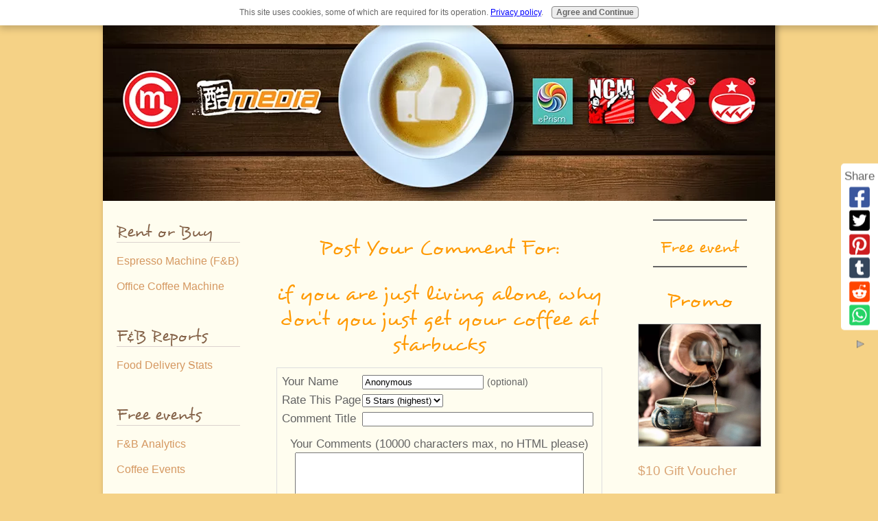

--- FILE ---
content_type: text/html; charset=UTF-8
request_url: https://www.oncoffeemakers.com/if-you-are-just-living-alone-why-dont-you-just-get-your-coffee-at-starbucks-comment-form.html
body_size: 15406
content:
<!DOCTYPE HTML>
<html xmlns:og="http://opengraphprotocol.org/schema/" xmlns:fb="http://www.facebook.com/2008/fbml">
<head><meta http-equiv="content-type" content="text/html; charset=UTF-8">
<META name="Robots" content="NOINDEX,FOLLOW"><title>Submit Comment for if you are just living alone, why don't you just get your coffee at starbucks</title><meta name="robots" content="noindex"><link href="/sd/support-files/A.style.css.pagespeed.cf.WnwqmJrGWp.css" rel="stylesheet" type="text/css"><meta id="viewport" name="viewport" content="width=device-width, initial-scale=1, maximum-scale=1, minimum-scale=1">
<!-- start: tool_blocks.sbi_html_head -->
<!-- Global site tag (gtag.js) - Google Analytics -->
<script async src="https://www.googletagmanager.com/gtag/js?id=UA-177296373-1"></script>
<script>window.dataLayer=window.dataLayer||[];function gtag(){dataLayer.push(arguments);}gtag('js',new Date());gtag('config','UA-177296373-1');</script>
<link rel="icon" type="image/png" href="/xfavicon-48x48.png.pagespeed.ic.ah1m7XEKba.webp" sizes="48x48"> <link rel="icon" type="image/png" href="/xfavicon-16x16.png.pagespeed.ic.jdw0qAr-D3.webp" sizes="16x16"> <link rel="icon" type="image/png" href="/xfavicon-32x32.png.pagespeed.ic.JqHjy9YAA0.webp" sizes="32x32"> <link rel="icon" type="image/png" href="/xfavicon-48x48.png.pagespeed.ic.ah1m7XEKba.webp" sizes="48x48"><link rel="alternate" type="application/rss+xml" title="RSS" href="https://www.oncoffeemakers.com/coffee-makers.xml">
<!-- SD -->
<script>var https_page=0</script>
<script src="https://www.oncoffeemakers.com/sd/support-files/gdprcookie.js.pagespeed.jm.pkndbbCar4.js" async defer></script><!-- end: tool_blocks.sbi_html_head -->
<link rel="shortcut icon" type="image/vnd.microsoft.icon" href="https://www.oncoffeemakers.com/favicon.ico">
<script>function MM_swapImgRestore(){var i,x,a=document.MM_sr;for(i=0;a&&i<a.length&&(x=a[i])&&x.oSrc;i++)x.src=x.oSrc;}function MM_preloadImages(){var d=document;if(d.images){if(!d.MM_p)d.MM_p=new Array();var i,j=d.MM_p.length,a=MM_preloadImages.arguments;for(i=0;i<a.length;i++)if(a[i].indexOf("#")!=0){d.MM_p[j]=new Image;d.MM_p[j++].src=a[i];}}}function MM_swapImage(){var i,j=0,x,a=MM_swapImage.arguments;document.MM_sr=new Array;for(i=0;i<(a.length-2);i+=3)if((x=MM_findObj(a[i]))!=null){document.MM_sr[j++]=x;if(!x.oSrc)x.oSrc=x.src;x.src=a[i+2];}}function MM_openBrWindow(theURL,winName,features){window.open(theURL,winName,features);}function MM_findObj(n,d){var p,i,x;if(!d)d=document;if((p=n.indexOf("?"))>0&&parent.frames.length){d=parent.frames[n.substring(p+1)].document;n=n.substring(0,p);}if(!(x=d[n])&&d.all)x=d.all[n];for(i=0;!x&&i<d.forms.length;i++)x=d.forms[i][n];for(i=0;!x&&d.layers&&i<d.layers.length;i++)x=MM_findObj(n,d.layers[i].document);if(!x&&d.getElementById)x=d.getElementById(n);return x;}</script>
<script>function MM_displayStatusMsg(msgStr){status=msgStr;document.MM_returnValue=true;}</script>
<!-- start: shared_blocks.78565688#end-of-head -->
<!-- end: shared_blocks.78565688#end-of-head -->
<script>var FIX=FIX||{};</script><script>var MOBILE=MOBILE||{};MOBILE.enabled=true;</script><script>var MOBILE=MOBILE||{};MOBILE.viewMode="full";MOBILE.deviceType="other";MOBILE.userAgent="";if(typeof mobileSandBox!=='undefined'){MOBILE.enabled=true;}MOBILE.hasCookie=function(key,value){var regexp=new RegExp(key+'='+value);return regexp.test(document.cookie);};MOBILE.overwriteViewport=function(){var viewport=document.querySelector("#viewport");if(viewport){viewport.content='';}};MOBILE.checkIfMobile=function(){if(!MOBILE.enabled){MOBILE.enabled=/mobileTrial=1/.test(document.cookie);}MOBILE.userAgent=navigator.userAgent;var androidMobile=(/Android/i.test(MOBILE.userAgent)&&(/Mobile/i.test(MOBILE.userAgent)));if(androidMobile){if((screen.width>1000)&&(screen.height>550)){androidMobile=false;}}if(MOBILE.enabled&&((/iPhone|iPod|BlackBerry/i.test(MOBILE.userAgent)&&(!/iPad/i.test(MOBILE.userAgent)))||androidMobile)){MOBILE.deviceType="mobile";document.documentElement.className+=" m";if(MOBILE.hasCookie("fullView",'true')){document.documentElement.className+=" fullView";MOBILE.viewMode="full";MOBILE.overwriteViewport();}else{document.documentElement.className+=" mobile";MOBILE.viewMode="mobile";}if(MOBILE.userAgent.match(/Android 2/i)){document.documentElement.className+=" android2";}}else{MOBILE.overwriteViewport();}};MOBILE.viewportWidth=function(){var viewportWidth;if(typeof window.innerWidth!="undefined"){viewportWidth=window.innerWidth;}else if(typeof document.documentElement!="undefined"&&typeof document.documentElement.offsetWidth!="undefined"&&document.documentElement.offsetWidth!=0){viewportWidth=document.documentElement.offsetWidth;}else{viewportWidth=document.getElementsByTagName('body')[0].offsetWidth;}return viewportWidth;};MOBILE.destroyAd=function(slot){var ins=document.getElementsByTagName("ins");for(var i=0,insLen=ins.length;i<insLen;i++){var elem=ins[i];if(elem.getAttribute("data-ad-slot")==slot){var parent=elem.parentNode;parent.removeChild(elem);break;}}if(!elem){throw new Error("INS tag with data-ad-slot value "+slot+" is absent in the code");}};MOBILE.updateValues=function(client,slot,width,height){var ins=document.getElementsByTagName("ins");for(var i=0,insLen=ins.length;i<insLen;i++){var elem=ins[i];if(/adsbygoogle/.test(elem.className)){break;}}if(!elem){throw new Error("INS tag with class name 'adsbygoogle' is absent in the code");}elem.style.width=width+'px';elem.style.height=height+'px';elem.setAttribute('data-ad-client',client);elem.setAttribute('data-ad-slot',slot);};MOBILE.checkIfMobile();if(typeof mobileSandBox!=='undefined'){MOBILE.enabled=true;}MOBILE.hasCookie=function(key,value){var regexp=new RegExp(key+'='+value);return regexp.test(document.cookie);};MOBILE.overwriteViewport=function(){var viewport=document.querySelector("#viewport");if(viewport){viewport.content='';}};MOBILE.checkIfMobile=function(){if(!MOBILE.enabled){MOBILE.enabled=/mobileTrial=1/.test(document.cookie);}MOBILE.userAgent=navigator.userAgent;var androidMobile=(/Android/i.test(MOBILE.userAgent)&&(/Mobile/i.test(MOBILE.userAgent)));if(androidMobile){if((screen.width>1000)&&(screen.height>550)){androidMobile=false;}}if(MOBILE.enabled&&((/iPhone|iPod|BlackBerry/i.test(MOBILE.userAgent)&&(!/iPad/i.test(MOBILE.userAgent)))||androidMobile)){MOBILE.deviceType="mobile";document.documentElement.className+=" m";if(MOBILE.hasCookie("fullView",'true')){document.documentElement.className+=" fullView";MOBILE.viewMode="full";MOBILE.overwriteViewport();}else{document.documentElement.className+=" mobile";MOBILE.viewMode="mobile";}if(MOBILE.userAgent.match(/Android 2/i)){document.documentElement.className+=" android2";}}else{MOBILE.overwriteViewport();}};MOBILE.viewportWidth=function(){var viewportWidth;if(typeof window.innerWidth!="undefined"){viewportWidth=window.innerWidth;}else if(typeof document.documentElement!="undefined"&&typeof document.documentElement.offsetWidth!="undefined"&&document.documentElement.offsetWidth!=0){viewportWidth=document.documentElement.offsetWidth;}else{viewportWidth=document.getElementsByTagName('body')[0].offsetWidth;}return viewportWidth;};MOBILE.destroyAd=function(slot){var ins=document.getElementsByTagName("ins");for(var i=0,insLen=ins.length;i<insLen;i++){var elem=ins[i];if(elem.getAttribute("data-ad-slot")==slot){var parent=elem.parentNode;parent.removeChild(elem);break;}}if(!elem){throw new Error("INS tag with data-ad-slot value "+slot+" is absent in the code");}};MOBILE.updateValues=function(client,slot,width,height){var ins=document.getElementsByTagName("ins");for(var i=0,insLen=ins.length;i<insLen;i++){var elem=ins[i];if(/adsbygoogle/.test(elem.className)){break;}}if(!elem){throw new Error("INS tag with class name 'adsbygoogle' is absent in the code");}elem.style.width=width+'px';elem.style.height=height+'px';elem.setAttribute('data-ad-client',client);elem.setAttribute('data-ad-slot',slot);};MOBILE.checkIfMobile();</script></head>
<body>
<div id="PageWrapper">
<div id="Header">
<div class="Liner">
<!-- start: shared_blocks.78565684#top-of-header -->
<!-- end: shared_blocks.78565684#top-of-header -->
<!-- start: shared_blocks.78565675#bottom-of-header -->
<!-- end: shared_blocks.78565675#bottom-of-header -->
</div><!-- end Liner -->
</div><!-- end Header -->
<div id="ContentWrapper">
<div id="ContentColumn">
<div class="Liner">
<!-- start: shared_blocks.78565672#above-h1 -->
<!-- end: shared_blocks.78565672#above-h1 -->
<script>function validateComment(form){var errors=[];var regexp=/<(script|form)/;var field=form.comment_author.value;if(field&&field.length>200){errors.push('Your name must be a maximum of 200 characters.');}if(field.match(regexp)){errors.push('Your name may not contain html.');}field=form.comment_title.value;if(field.length>200){errors.push('Your title can be a maximum of 200 characters.');}if(field.length<1){errors.push('Your comment must have a title.');}if(field.match(regexp)){errors.push('Your comment title may not contain html.');}field=form.comment_body.value;if(field.length>10000){errors.push('Your comment can be a maximum of 10000 characters.');}if(field.length<1){errors.push('Your comment is empty');}if(field.match(regexp)){errors.push('Your comment may not contain html.');}var gdpr_all_checked=true;[].forEach.call(form.querySelectorAll('li.gdpr_field input[type=checkbox]'),function(el){if(!el.checked){gdpr_all_checked=false;}});if(false===gdpr_all_checked){errors.push('Please check all privacy and usage checkboxes.');}if(form.submission_challenge){var challenge=form.submission_challenge.value;if(!challenge){errors.push('You must enter a word for the submission challenge graphic.');}}if(errors.length>0){alert(errors.join('\n'));}return(errors.length===0);}</script>
<h2 style="text-align:center;">Post Your Comment For:</h2>
<h2 style="text-align:center;">if you are just living alone, why don't you just get your coffee at starbucks</h2>
<form method="post" id="comment_form" action="/dyn/C2/SaveComment" accept-charset="utf-8">
<input type="hidden" name="submission_id" value="24386727">
<input type="hidden" name="invitation_id" value="21975709">
<input type="hidden" name="domain" value="oncoffeemakers.com">
<input type="hidden" name="is_comment_approval_active" value="1">
<table cellspacing="0" style="padding:6px; width:475px; border:1px solid #ddd; margin-right:auto; margin-left:auto;" class="comments">
<tr>
<td>
<p style="margin:0; padding:0;">
<label for="comment_author">Your Name</label>
</p>
</td>
<td>
<input type="text" name="comment_author" value="Anonymous"> <span style="font-size:85%;">(optional)</span>
</td>
</tr>
<tr>
<td style="white-space:nowrap;">
<p style="margin:0; padding:0;">
Rate This Page
</p>
</td>
<td>
<select name="comment_rating">
<option value="5" selected>5 Stars (highest)</option>
<option value="4">4 Stars</option>
<option value="3">3 Stars</option>
<option value="2">2 Stars</option>
<option value="1">1 Star (lowest)</option>
</select>
</td>
</tr>
<tr>
<td>
<p style="margin:0; padding:0;">
<label for="comment_title">Comment Title</label>
</p>
</td>
<td>
<input type="text" name="comment_title" class="vIsText_200" value="" size="40" maxlength="200">
</td>
</tr>
<tr>
<td colspan="2">
<p style="text-align:center;">
<label for="comment_body">Your Comments (10000 characters max, no HTML please)</label><br>
<textarea name="comment_body" cols="50" class="vIsText_10000" rows="16"></textarea>
</p>
</td>
</tr>
<tr>
<td colspan="2">
<ul style="list-style-type: none;">
<li class="gdpr_field"><label><input name="comment_gdpr_age_consent" value="1" type="checkbox">I am at least 16 years of age.</label></li>
<li class="gdpr_field"><label><input name="comment_gdpr_privacy_policy_consent" value="1" type="checkbox">I understand and accept the <a href="/privacy-policy.html" target="_blank" style="target-new: tab;">privacy policy</a>.</label></li>
<li class="gdpr_field"><label><input name="comment_gdpr_usage_consent" value="1" type="checkbox">I understand that you will display my comment on your website.</label></li>
</ul>
</td>
</tr>
<!-- start captcha rows -->
<tr align="center" valign="top">
<td colspan="2">
<!-- The following script NO LONGER uses document.write() to add the captcha to the page. -->
<script>document.localized_string_captcha_instructions='Please prove that you are a human.';</script>
<div id="captcha_div"></div>
<script defer>(function(d,s,id){var js,c2js=d.getElementsByTagName(s)[0];if(d.getElementById(id))return;js=d.createElement(s);js.id=id;var unique=Math.floor(Math.random()*1000000);js.src="/dyn/CAPTCHA/CAPTCHAAJAX?unique="+unique;c2js.parentNode.insertBefore(js,c2js);}(document,'script','c2_captcha'));</script>
<div id="throbber_div" class="throbber formButtonsThrobber" style="padding-top: 20px; width: 100%; display: block;visibility: hidden;"><img src="[data-uri]"> Please wait, submitting...</div>
<p> <input type="submit" value="Submit Comment"></p>
</td>
</tr>
<!-- end captcha rows -->
</table>
<script defer>(function(){var d=document,form=d.querySelector('#comment_form'),button=form.querySelector('input[type=submit]'),throbber=d.querySelector('#throbber_div');button.disabled=false;var callback=function(event){var isValid=validateComment(form);if(isValid===true){button.disabled="disabled";throbber.style.visibility="visible";}else{event.preventDefault();}return isValid;};if(typeof form.addEventListener!=='undefined'){form.addEventListener("submit",callback,false);}else{form.attachEvent("onsubmit",callback);}})();</script>
</form>
<p>
Changed your mind? Decided not to comment right now?
</p>
<p>
<a href="https://www.oncoffeemakers.com/if-you-are-just-living-alone-why-dont-you-just-get-your-coffee-at-starbucks.html">
Return to if you are just living alone, why don't you just get your coffee at starbucks.</a><br><br>
<a href="https://www.oncoffeemakers.com/saeco-coffee-maker.html#INV">
Join in and write your own page! It's easy to do. How? Simply click here to return to <b>Saeco Coffee Maker</b>.</a>
</p>
<!-- Saeco Coffee Maker -->
<!-- start: shared_blocks.78565686#above-socialize-it -->
<!-- end: shared_blocks.78565686#above-socialize-it -->
<!-- start: shared_blocks.78565674#socialize-it -->
<p style="text-align: center;"><a href="https://www.oncoffeemakers.com/contact-us.html">Contact Us</a>&#xa0;</p>
<!-- start: tool_blocks.social_sharing -->
<div class="SocialShare SocialShareSticky SocialShareStickyRight"><label>Share</label><a href="#" rel="noopener noreferrer" onclick="window.open('https://www.facebook.com/sharer.php?u='+ encodeURIComponent(document.location.href) +'&t=' + encodeURIComponent(document.title), 'sharer','toolbar=0,status=0,width=700,height=500,resizable=yes,scrollbars=yes');return false;" target="_blank" class="socialIcon facebook"><svg width="20" height="20" aria-hidden="true" focusable="false" data-prefix="fab" data-icon="facebook-square" role="img" xmlns="http://www.w3.org/2000/svg" viewBox="0 0 448 512"><path fill="currentColor" d="M400 32H48A48 48 0 0 0 0 80v352a48 48 0 0 0 48 48h137.25V327.69h-63V256h63v-54.64c0-62.15 37-96.48 93.67-96.48 27.14 0 55.52 4.84 55.52 4.84v61h-31.27c-30.81 0-40.42 19.12-40.42 38.73V256h68.78l-11 71.69h-57.78V480H400a48 48 0 0 0 48-48V80a48 48 0 0 0-48-48z" class=""></path></svg><span>Facebook</span></a><a href="#" rel="noopener noreferrer" onclick="window.open('https://twitter.com/intent/tweet?text=Reading%20about%20this:%20'+encodeURIComponent(document.title)+'%20-%20' + encodeURIComponent(document.location.href), 'sharer','toolbar=0,status=0,width=700,height=500,resizable=yes,scrollbars=yes');return false;" target="_blank" class="socialIcon twitter"><svg width="20" height="20" aria-hidden="true" focusable="false" data-prefix="fab" data-icon="twitter-square" role="img" xmlns="http://www.w3.org/2000/svg" viewBox="0 0 448 512"><path fill="currentColor" d="M400 32H48C21.5 32 0 53.5 0 80v352c0 26.5 21.5 48 48 48h352c26.5 0 48-21.5 48-48V80c0-26.5-21.5-48-48-48zm-48.9 158.8c.2 2.8.2 5.7.2 8.5 0 86.7-66 186.6-186.6 186.6-37.2 0-71.7-10.8-100.7-29.4 5.3.6 10.4.8 15.8.8 30.7 0 58.9-10.4 81.4-28-28.8-.6-53-19.5-61.3-45.5 10.1 1.5 19.2 1.5 29.6-1.2-30-6.1-52.5-32.5-52.5-64.4v-.8c8.7 4.9 18.9 7.9 29.6 8.3a65.447 65.447 0 0 1-29.2-54.6c0-12.2 3.2-23.4 8.9-33.1 32.3 39.8 80.8 65.8 135.2 68.6-9.3-44.5 24-80.6 64-80.6 18.9 0 35.9 7.9 47.9 20.7 14.8-2.8 29-8.3 41.6-15.8-4.9 15.2-15.2 28-28.8 36.1 13.2-1.4 26-5.1 37.8-10.2-8.9 13.1-20.1 24.7-32.9 34z" class=""></path></svg><span>Twitter</span></a><a href="#" rel="noopener noreferrer" onclick="var script = document.createElement('script');script.setAttribute('type','text/javascript');script.setAttribute('src', 'https://assets.pinterest.com/js/pinmarklet.js');document.getElementsByTagName('head')[0].appendChild(script);return false" target="_blank" class="socialIcon pinterest"><svg width="20" height="20" aria-hidden="true" focusable="false" data-prefix="fab" data-icon="pinterest-square" role="img" xmlns="http://www.w3.org/2000/svg" viewBox="0 0 448 512"><path fill="currentColor" d="M448 80v352c0 26.5-21.5 48-48 48H154.4c9.8-16.4 22.4-40 27.4-59.3 3-11.5 15.3-58.4 15.3-58.4 8 15.3 31.4 28.2 56.3 28.2 74.1 0 127.4-68.1 127.4-152.7 0-81.1-66.2-141.8-151.4-141.8-106 0-162.2 71.1-162.2 148.6 0 36 19.2 80.8 49.8 95.1 4.7 2.2 7.1 1.2 8.2-3.3.8-3.4 5-20.1 6.8-27.8.6-2.5.3-4.6-1.7-7-10.1-12.3-18.3-34.9-18.3-56 0-54.2 41-106.6 110.9-106.6 60.3 0 102.6 41.1 102.6 99.9 0 66.4-33.5 112.4-77.2 112.4-24.1 0-42.1-19.9-36.4-44.4 6.9-29.2 20.3-60.7 20.3-81.8 0-53-75.5-45.7-75.5 25 0 21.7 7.3 36.5 7.3 36.5-31.4 132.8-36.1 134.5-29.6 192.6l2.2.8H48c-26.5 0-48-21.5-48-48V80c0-26.5 21.5-48 48-48h352c26.5 0 48 21.5 48 48z" class=""></path></svg><span>Pinterest</span></a><a href="#" rel="noopener noreferrer" onclick="window.open('https://www.tumblr.com/share/link?url='+ encodeURIComponent(document.location.href) + '&name='+ encodeURIComponent(document.title), 'sharer','toolbar=0,status=0,width=700,height=500,resizable=yes,scrollbars=yes');return false;" target="_blank" class="socialIcon tumblr"><svg width="20" height="20" aria-hidden="true" focusable="false" data-prefix="fab" data-icon="tumblr-square" role="img" xmlns="http://www.w3.org/2000/svg" viewBox="0 0 448 512"><path fill="currentColor" d="M400 32H48C21.5 32 0 53.5 0 80v352c0 26.5 21.5 48 48 48h352c26.5 0 48-21.5 48-48V80c0-26.5-21.5-48-48-48zm-82.3 364.2c-8.5 9.1-31.2 19.8-60.9 19.8-75.5 0-91.9-55.5-91.9-87.9v-90h-29.7c-3.4 0-6.2-2.8-6.2-6.2v-42.5c0-4.5 2.8-8.5 7.1-10 38.8-13.7 50.9-47.5 52.7-73.2.5-6.9 4.1-10.2 10-10.2h44.3c3.4 0 6.2 2.8 6.2 6.2v72h51.9c3.4 0 6.2 2.8 6.2 6.2v51.1c0 3.4-2.8 6.2-6.2 6.2h-52.1V321c0 21.4 14.8 33.5 42.5 22.4 3-1.2 5.6-2 8-1.4 2.2.5 3.6 2.1 4.6 4.9l13.8 40.2c1 3.2 2 6.7-.3 9.1z" class=""></path></svg><span>Tumblr</span></a><a href="#" rel="noopener noreferrer" onclick="window.open('https://reddit.com/submit?url='+ encodeURIComponent(document.location.href) + '&title=' + encodeURIComponent(document.title), 'sharer','toolbar=0,status=0,width=700,height=500,resizable=yes,scrollbars=yes');return false;" target="_blank" class="socialIcon reddit"><svg width="20" height="20" aria-hidden="true" focusable="false" data-prefix="fab" data-icon="reddit-square" role="img" xmlns="http://www.w3.org/2000/svg" viewBox="0 0 448 512"><path fill="currentColor" d="M283.2 345.5c2.7 2.7 2.7 6.8 0 9.2-24.5 24.5-93.8 24.6-118.4 0-2.7-2.4-2.7-6.5 0-9.2 2.4-2.4 6.5-2.4 8.9 0 18.7 19.2 81 19.6 100.5 0 2.4-2.3 6.6-2.3 9 0zm-91.3-53.8c0-14.9-11.9-26.8-26.5-26.8-14.9 0-26.8 11.9-26.8 26.8 0 14.6 11.9 26.5 26.8 26.5 14.6 0 26.5-11.9 26.5-26.5zm90.7-26.8c-14.6 0-26.5 11.9-26.5 26.8 0 14.6 11.9 26.5 26.5 26.5 14.9 0 26.8-11.9 26.8-26.5 0-14.9-11.9-26.8-26.8-26.8zM448 80v352c0 26.5-21.5 48-48 48H48c-26.5 0-48-21.5-48-48V80c0-26.5 21.5-48 48-48h352c26.5 0 48 21.5 48 48zm-99.7 140.6c-10.1 0-19 4.2-25.6 10.7-24.1-16.7-56.5-27.4-92.5-28.6l18.7-84.2 59.5 13.4c0 14.6 11.9 26.5 26.5 26.5 14.9 0 26.8-12.2 26.8-26.8 0-14.6-11.9-26.8-26.8-26.8-10.4 0-19.3 6.2-23.8 14.9l-65.7-14.6c-3.3-.9-6.5 1.5-7.4 4.8l-20.5 92.8c-35.7 1.5-67.8 12.2-91.9 28.9-6.5-6.8-15.8-11-25.9-11-37.5 0-49.8 50.4-15.5 67.5-1.2 5.4-1.8 11-1.8 16.7 0 56.5 63.7 102.3 141.9 102.3 78.5 0 142.2-45.8 142.2-102.3 0-5.7-.6-11.6-2.1-17 33.6-17.2 21.2-67.2-16.1-67.2z" class=""></path></svg><span>Reddit</span></a><a href="#" rel="noopener noreferrer" onclick="window.open('https://api.whatsapp.com/send?text='+encodeURIComponent(document.location.href), 'sharer','toolbar=0,status=0,width=700,height=500,resizable=yes,scrollbars=yes');return false;" target="_blank" class="socialIcon whatsapp"><svg width="20" height="20" aria-hidden="true" focusable="false" data-prefix="fab" data-icon="whatsapp-square" role="img" xmlns="http://www.w3.org/2000/svg" viewBox="0 0 448 512"><path fill="currentColor" d="M224 122.8c-72.7 0-131.8 59.1-131.9 131.8 0 24.9 7 49.2 20.2 70.1l3.1 5-13.3 48.6 49.9-13.1 4.8 2.9c20.2 12 43.4 18.4 67.1 18.4h.1c72.6 0 133.3-59.1 133.3-131.8 0-35.2-15.2-68.3-40.1-93.2-25-25-58-38.7-93.2-38.7zm77.5 188.4c-3.3 9.3-19.1 17.7-26.7 18.8-12.6 1.9-22.4.9-47.5-9.9-39.7-17.2-65.7-57.2-67.7-59.8-2-2.6-16.2-21.5-16.2-41s10.2-29.1 13.9-33.1c3.6-4 7.9-5 10.6-5 2.6 0 5.3 0 7.6.1 2.4.1 5.7-.9 8.9 6.8 3.3 7.9 11.2 27.4 12.2 29.4s1.7 4.3.3 6.9c-7.6 15.2-15.7 14.6-11.6 21.6 15.3 26.3 30.6 35.4 53.9 47.1 4 2 6.3 1.7 8.6-1 2.3-2.6 9.9-11.6 12.5-15.5 2.6-4 5.3-3.3 8.9-2 3.6 1.3 23.1 10.9 27.1 12.9s6.6 3 7.6 4.6c.9 1.9.9 9.9-2.4 19.1zM400 32H48C21.5 32 0 53.5 0 80v352c0 26.5 21.5 48 48 48h352c26.5 0 48-21.5 48-48V80c0-26.5-21.5-48-48-48zM223.9 413.2c-26.6 0-52.7-6.7-75.8-19.3L64 416l22.5-82.2c-13.9-24-21.2-51.3-21.2-79.3C65.4 167.1 136.5 96 223.9 96c42.4 0 82.2 16.5 112.2 46.5 29.9 30 47.9 69.8 47.9 112.2 0 87.4-72.7 158.5-160.1 158.5z" class=""></path></svg><span>WhatsApp</span></a><a href="#" title="Show / Hide" onclick="this.parentNode.classList.toggle('hidden'); return false;"><img class="hideButton" src="[data-uri]"></a></div>
<!-- end: tool_blocks.social_sharing -->
<!-- end: shared_blocks.78565674#socialize-it -->
<!-- start: shared_blocks.78565683#below-socialize-it -->
<!-- end: shared_blocks.78565683#below-socialize-it -->
</div><!-- end Liner -->
</div><!-- end ContentColumn -->
</div><!-- end ContentWrapper -->
<div id="NavColumn">
<div class="Liner">
<!-- start: shared_blocks.78565693#top-of-nav-column -->
<!-- end: shared_blocks.78565693#top-of-nav-column -->
<!-- start: shared_blocks.78565689#navigation -->
<!-- start: tool_blocks.navbar --><div class="Navigation"><ul><li><h3>Rent or Buy</h3><ul><li class=""><a href="/renting-espresso-machine-in-singapore.html">Espresso Machine (F&B)</a></li><li class=""><a href="/best-office-coffee-machine-singapore.html">Office Coffee Machine</a></li></ul></li><li><h3>F&B Reports</h3><ul><li class=""><a href="/singapore-online-food-delivery-market-size-reports.html">Food Delivery Stats</a></li></ul></li><li><h3>Free events</h3><ul><li class=""><a href="/food_and_beverage_training_analytics.html">F&B Analytics</a></li><li class=""><a href="/coffee-factory-event-workshop-seminars-singapore.html">Coffee Events</a></li></ul></li><li><h3>Subsidised Training</h3><ul><li class=""><a href="/food_and_beverage_training.html">Food and Beverage Training</a></li><li class=""><a href="/artificial-intelligence-augmented-reality-class.html">AR & AI Workshop</a></li><li class=""><a href="/Adopting-Technology-and-Automation-in-the-FNB-Business.html">Food Technology Workshop</a></li></ul></li><li><h3>F&B Content</h3><ul><li class=""><a href="/restaurant-marketing-solutions.html">Restaurant Marketing</a></li><li class=""><a href="/sentiment-study-reports.html">Sentiment Study Report</a></li><li class=""><a href="/FMCG_food_services_research.html">F&B | FMCG Research</a></li><li class=""><a href="/freshoffthepress.html">F&B | FMCG News</a></li><li class=""><a href="/ocm-guide-to-singapore-cafes-and-cakes.html">OCM Cafe Guide</a></li><li class=""><a href="/coffee-makers-blog.html">OCM Blog</a></li><li class=""><a href="/ocm-sg.html">OCM | Corporate</a></li></ul></li><li><h3>Reviews</h3><ul><li class=""><a href="/best-coffee-makers.html">Best Coffee Maker</a></li><li class=""><a href="/coffee-maker-ratings.html">Coffee Maker Ratings</a></li></ul></li><li><h3>Different Brands</h3><ul><li class=""><a href="/sanremo-coffee-machine.html">Sanremo Machine</a></li><li class=""><a href="/jura-e8-coffee-machine.html">Jura Coffee Machine</a></li><li class=""><a href="/keurig-coffee-maker.html">About Keurig</a></li><li class=""><a href="/braun-coffee-maker.html">About Braun</a></li><li class=""><a href="/bunn-coffee-makers.html">About Bunn</a></li><li class=""><a href="/capresso-coffee-machine.html">About Capresso</a></li><li class=""><a href="/cuisinart-coffee.html">About Cuisinart</a></li><li class=""><a href="/delonghi-coffee-maker.html">About Delonghi</a></li><li class=""><a href="/krups-coffee-maker.html">About Krups</a></li><li class=""><a href="/melitta-coffee-maker.html">About Melitta</a></li><li class=""><a href="/mr-coffee-coffee-maker.html">About Mr Coffee</a></li><li class=""><a href="/saeco-coffee-maker.html">About Saeco</a></li></ul></li><li><h3>Different Types</h3><ul><li class=""><a href="/french-press-coffee-maker.html">French Press</a></li><li class=""><a href="/espresso-maker.html">Espresso Maker</a></li><li class=""><a href="/cappuccino-maker.html">Cappuccino Maker</a></li><li class=""><a href="/single-serve-coffee-maker.html">The Single Serve</a></li><li class=""><a href="/vacuum-coffee-maker.html">The Historic</a></li><li class=""><a href="/turkish-coffee-maker.html">Turkish Coffee</a></li><li class=""><a href="/drip-coffee-maker.html">Drip Coffee Maker</a></li><li class=""><a href="/percolator-coffee-maker.html">Percolator Coffee</a></li><li class=""><a href="/cold-brew-coffee.html">Cold Brew Coffee</a></li></ul></li><li><h3>Popular Searches</h3><ul><li class=""><a href="/coffee-machine.html">Best value Brewer</a></li><li class=""><a href="/gourmet-coffee-makers.html">Gourmet Brewers</a></li><li class=""><a href="/coffeemakers.html">Below $100</a></li><li class=""><a href="/coffeemaker.html">How to Choose?</a></li><li class=""><a href="/perfect-cup-of-coffee.html">Perfect Coffee</a></li><li class=""><a href="/coffee-makers-reviews.html">Gravity Brewing</a></li></ul></li><li><h3>Other Equipment</h3><ul><li class=""><a href="/coffee-pot-1.html">Coffee Pot</a></li><li class=""><a href="/coffee-filters.html">Coffee Filters</a></li><li class=""><a href="/gourmet-coffee-pods.html">The Pods</a></li><li class=""><a href="/home-coffee-roaster.html">Coffee Roaster</a></li><li class=""><a href="/coffee-grinders.html">The Grinder</a></li><li class=""><a href="/coffee-vending-machines.html">The Commercial</a></li><li class=""><a href="/coffee-maker-parts.html">Coffee maker Parts</a></li></ul></li><li><h3>Interesting Read</h3><ul><li class=""><a href="/the-coffee-lovers-ebook.html">Coffee Lovers</a></li><li class=""><a href="/coffee-machines.html">Strange Machines</a></li><li class=""><a href="/what-is-an-espresso.html">What's an espresso</a></li><li class=""><a href="/espresso-coffee.html">About espresso</a></li><li class=""><a href="/coffee-maker.html">A-K coffee maker</a></li><li class=""><a href="/coffee-maker-review.html">L-Z coffee maker</a></li><li class=""><a href="/coffee-brewers.html">Choosing Brewers</a></li><li class=""><a href="/coffee-pods.html">Choosing Pods</a></li></ul></li><li><h3>Admin Stuff</h3><ul><li class=""><a href="/">Home</a></li><li class=""><a href="/ebenezerheng.html">Ebenezer Heng</a></li><li class=""><a href="/privacy-policy.html">Privacy Policy</a></li><li class=""><a href="/Disclaimer.html">Disclaimer</a></li></ul></li></ul></div>
<!-- end: tool_blocks.navbar -->
<!-- end: shared_blocks.78565689#navigation -->
<!-- start: shared_blocks.78565694#bottom-of-nav-column -->
<!-- end: shared_blocks.78565694#bottom-of-nav-column -->
</div><!-- end Liner -->
</div><!-- end NavColumn -->
<div id="ExtraColumn">
<div class="Liner">
<!-- start: shared_blocks.78565677#top-extra-default -->
<hr>
<h4 style="text-align: center">Free event</h4>
<a data-pin-do="embedBoard" data-pin-board-width="175" data-pin-scale-height="391" data-pin-scale-width="60" href="https://www.pinterest.com/oncoffeemakers/coffee-workshop-singapore/"></a>
<hr>
<h2 style="text-align: center">Promo</h2>
<div class="ImageBlock ImageBlockCenter"><img src="https://www.oncoffeemakers.com/images/xWhere_to_buy_coffee_bean_Singapore_Tiong_Hoe_1.jpg.pagespeed.ic.6gqxMBJRuL.webp" width="1350" height="1350" data-pin-media="https://www.oncoffeemakers.com/images/Where_to_buy_coffee_bean_Singapore_Tiong_Hoe_1.jpg" style="width: 1350px; height: auto"></div>
<p><span style="font-size: 19px;"><a href="https://worldcoffeemart.com/" onclick="return FIX.track(this);">$10 Gift Voucher</a></span></p><p><span style="font-size: 11px;">Key in code before check out: <span style="font-size: 17px;">WCMFIRST10OFF</span></span></p>
<hr>
<div class="ImageBlock ImageBlockCenter"><img src="https://www.oncoffeemakers.com/images/xcoffee_workshop_singapore_15.jpeg.pagespeed.ic.t_ylJoEI8u.webp" width="1600" height="1200" data-pin-media="https://www.oncoffeemakers.com/images/coffee_workshop_singapore_15.jpeg" style="width: 1600px; height: auto"></div>
<p>Free <a href="https://www.oncoffeemakers.com/coffee-factory-event-workshop-seminars-singapore.html">Coffee Workshop Singapore</a></p>
<hr>
<div class="ImageBlock ImageBlockCenter"><img src="https://www.oncoffeemakers.com/images/xGift_of_coffee_free_coffee_Singapore_52_weeks.jpg.pagespeed.ic.hvJ8Qh0ytw.webp" width="1280" height="853" data-pin-media="https://www.oncoffeemakers.com/images/Gift_of_coffee_free_coffee_Singapore_52_weeks.jpg" style="width: 1280px; height: auto"></div>
<p style="text-align: center;">Enjoy <a href="https://www.oncoffeemakers.com/restaurant-marketing-ideas-and-trends-free-coffee-river-valley-singapore.html">Free Coffee in Singapore!</a></p>
<hr>
<!-- start: shared_blocks.176004004#Sponsor-header -->
<h4 style="text-align: center">Sponsors</h4>
<!-- end: shared_blocks.176004004#Sponsor-header -->
<div class="ImageBlock ImageBlockCenter"><img src="https://www.oncoffeemakers.com/images/xFree_on_Loan_Coffee_machine_rental_singapore6.jpeg.pagespeed.ic.6HP9c3kFkT.webp" width="1600" height="900" data-pin-media="https://www.oncoffeemakers.com/images/Free_on_Loan_Coffee_machine_rental_singapore6.jpeg" style="width: 1600px; height: auto"></div>
<p style="text-align: center;">Choosing: <a href="https://www.oncoffeemakers.com/office-coffee-machine.html">Office Coffee Machine</a></p>
<hr>
<div class="ImageBlock ImageBlockCenter"><img src="https://www.oncoffeemakers.com/images/xaugmented_reality_swenson_Singapore_eprism1.jpg.pagespeed.ic.0emenz-NbD.webp" width="900" height="1600" data-pin-media="https://www.oncoffeemakers.com/images/augmented_reality_swenson_Singapore_eprism1.jpg" style="width: 900px; height: auto"></div>
<p>Free: <a href="https://www.oncoffeemakers.com/eprism-augmented-reality-apps.html">Augmented Reality in Singapore</a></p>
<hr>
<div class="text_image_block text_image_center text_image_both_cleared text_image_not_floated">
<div class="ImageBlock ImageBlockCenter"><img src="https://www.oncoffeemakers.com/images/xespro_ultra_light_singapore.jpg.pagespeed.ic.hy4_LNxx__.webp" width="1500" height="1004" data-pin-media="https://www.oncoffeemakers.com/images/espro_ultra_light_singapore.jpg" style="width: 1500px; height: auto"></div>
<p style="text-align: center;">Learn more about <a href="https://www.oncoffeemakers.com/espro-ultralight-world-lightest-16-oz-coffee-press.html">ESPRO UltraLight in Singapore</a></p>
</div>
<hr>
<div class="ImageBlock ImageBlockCenter"><img src="https://www.oncoffeemakers.com/images/xbravilor_junior_best_filter_coffee_machine_singapore_9.png.pagespeed.ic.0USqJncO7-.webp" width="622" height="487" data-pin-media="https://www.oncoffeemakers.com/images/bravilor_junior_best_filter_coffee_machine_singapore_9.png" style="width: 622px; height: auto"></div>
<p style="text-align: center;">The&#xa0;<a href="https://www.oncoffeemakers.com/Bravilor-Junior-Best-Filter-Coffee-Machine-Singapore.html">best filter Coffee Machine in Singapore</a>&#xa0;</p>
<hr>
<!-- start: shared_blocks.224937735#1919_google_vertical -->
<script async src="https://pagead2.googlesyndication.com/pagead/js/adsbygoogle.js"></script>
<!-- 1919_vertical -->
<ins class="adsbygoogle" style="display:block" data-ad-client="ca-pub-9451610195563094" data-ad-slot="9731823122" data-ad-format="auto" data-full-width-responsive="true"></ins>
<script>(adsbygoogle=window.adsbygoogle||[]).push({});</script>
<!-- end: shared_blocks.224937735#1919_google_vertical -->
<hr>
<div class="ImageBlock ImageBlockCenter"><img src="https://www.oncoffeemakers.com/images/xFMCG_Training_Digital_forum.jpg.pagespeed.ic.1M5DuWFNjw.webp" width="960" height="633" data-pin-media="https://www.oncoffeemakers.com/images/FMCG_Training_Digital_forum.jpg" style="width: 960px; height: auto"></div>
<p style="text-align: center;">SkillsFuture Series: <a href="https://www.eventbrite.sg/e/151009311917" onclick="return FIX.track(this);">F&B Market outlook</a></p><ul><li><span style="background-color: initial;">Venue: Temasek Polytechnic&#xa0;</span></li><li>Date: 25 June 21</li><li>Time:9 to 6 pm&#xa0;</li><li><a href="https://www.oncoffeemakers.com/contact-us.html">Contact us</a>&#xa0;for more details</li></ul>
<hr>
<div id="fb-root"></div>
<script>(function(d,s,id){var js,fjs=d.getElementsByTagName(s)[0];if(d.getElementById(id))return;js=d.createElement(s);js.id=id;js.src="//connect.facebook.net/en_US/sdk.js#xfbml=1&version=v2.4";fjs.parentNode.insertBefore(js,fjs);}(document,'script','facebook-jssdk'));</script>
<h4 style="text-align: center">Connect with us<br/></h4>
<div class="fb-page" data-href="https://www.facebook.com/on.coffee.makers" data-width="178" data-height="320" data-small-header="false" data-adapt-container-width="true" data-hide-cover="false" data-show-facepile="true" data-show-posts="true"><div class="fb-xfbml-parse-ignore"><blockquote cite="https://www.facebook.com/on.coffee.makers"><a href="https://www.facebook.com/on.coffee.makers">On Coffee Makers</a></blockquote></div></div>
<hr>
<!-- start: shared_blocks.182286932#Cafes-location-R -->
<p style="text-align: left;"><a style="font-size: 18px;" href="https://www.oncoffeemakers.com/singapore-cafes-guide-location.html"><span style="font-size: 20px;"><u><b>Cafes Location</b>&#xa0;</u></span></a></p><p style="text-align: left;"><a href="https://www.oncoffeemakers.com/best-cafes-east-singapore.html" onclick="return FIX.track(this);"><span style="font-size: 18px;">Cafes -East of Singapore</span></a></p><p style="text-align: left;"><span style="font-size: 18px;"><a href="https://www.oncoffeemakers.com/best-cafes-north-singapore.html" onclick="return FIX.track(this);">Cafes -North of Singapore</a></span></p><p style="text-align: left;"><span style="font-size: 18px;"><a href="https://www.oncoffeemakers.com/best-cafes-west-singapore.html" onclick="return FIX.track(this);">Cafes -West of Singapore&#xa0;</a></span></p><p style="text-align: left;"><span style="font-size: 18px;"><a href="https://www.oncoffeemakers.com/best-cafes-central-singapore.html" onclick="return FIX.track(this);">Cafes -Central Singapore</a></span></p><p style="text-align: left;"><span style="font-size: 18px;"><a href="https://www.oncoffeemakers.com/best-cafes-city-singapore.html">Cafes -City | Town Singapore</a></span></p>
<!-- end: shared_blocks.182286932#Cafes-location-R -->
<!-- end: shared_blocks.78565677#top-extra-default -->
<!-- start: shared_blocks.78565691#extra-default-nav -->
<!-- end: shared_blocks.78565691#extra-default-nav -->
<!-- start: shared_blocks.78565680#bottom-extra-default -->
<!-- end: shared_blocks.78565680#bottom-extra-default -->
</div><!-- end Liner-->
</div><!-- end ExtraColumn -->
<div id="Footer">
<div class="Liner">
<!-- start: shared_blocks.78565676#above-bottom-nav -->
<!-- end: shared_blocks.78565676#above-bottom-nav -->
<!-- start: shared_blocks.78565679#bottom-navigation -->
<!-- end: shared_blocks.78565679#bottom-navigation -->
<!-- start: shared_blocks.78565673#below-bottom-nav -->
<!-- end: shared_blocks.78565673#below-bottom-nav -->
<!-- start: shared_blocks.78565678#footer -->
<!-- start: tool_blocks.footer -->
<div class="page_footer_container">
<div class="page_footer_content">
<div class="page_footer_liner" style="white-space:pre-line"><div class="page_footer_text"><a href="https://www.youtube.com/c/oncoffeemakers?sub_confirmation=1" rel="noopener" target="_blank" title="Coffee/F&B Videos">Copyright 2007 - 2024 © Oncoffeemakers.com
Coffee | F&B | Marketing | Training -Click to enjoy</a></div></div>
</div></div>
<!-- end: tool_blocks.footer -->
<!-- end: shared_blocks.78565678#footer -->
</div><!-- end Liner -->
</div><!-- end Footer -->
</div><!-- end PageWrapper --><script src="/sd/support-files/mobile.js.pagespeed.jm.be5RhGEm5B.js"></script>
<script>MOBILE.contentColumnWidth='500px';</script>
<script src="/sd/support-files/fix.js.pagespeed.jm.3phKUrh9Pj.js"></script>
<script>FIX.doEndOfBody();MOBILE.doEndOfBody();</script>
<!-- start: tool_blocks.sbi_html_body_end -->
<script>var SS_PARAMS={pinterest_enabled:false,googleplus1_on_page:false,socializeit_onpage:false};</script><style>.g-recaptcha{display:inline-block}.recaptcha_wrapper{text-align:center}</style>
<script>if(typeof recaptcha_callbackings!=="undefined"){SS_PARAMS.recaptcha_callbackings=recaptcha_callbackings||[]};</script><script>(function(d,id){if(d.getElementById(id)){return;}var s=d.createElement('script');s.async=true;s.defer=true;s.src="/ssjs/ldr.js";s.id=id;d.getElementsByTagName('head')[0].appendChild(s);})(document,'_ss_ldr_script');</script><!-- end: tool_blocks.sbi_html_body_end -->
<!-- Generated at 20:38:16 05-Jan-2024 with teatime v139 -->
</body>
</html>


--- FILE ---
content_type: text/html; charset=utf-8
request_url: https://www.google.com/recaptcha/api2/aframe
body_size: 267
content:
<!DOCTYPE HTML><html><head><meta http-equiv="content-type" content="text/html; charset=UTF-8"></head><body><script nonce="8BYtckG7pfTuh61NkyxMUA">/** Anti-fraud and anti-abuse applications only. See google.com/recaptcha */ try{var clients={'sodar':'https://pagead2.googlesyndication.com/pagead/sodar?'};window.addEventListener("message",function(a){try{if(a.source===window.parent){var b=JSON.parse(a.data);var c=clients[b['id']];if(c){var d=document.createElement('img');d.src=c+b['params']+'&rc='+(localStorage.getItem("rc::a")?sessionStorage.getItem("rc::b"):"");window.document.body.appendChild(d);sessionStorage.setItem("rc::e",parseInt(sessionStorage.getItem("rc::e")||0)+1);localStorage.setItem("rc::h",'1769037708233');}}}catch(b){}});window.parent.postMessage("_grecaptcha_ready", "*");}catch(b){}</script></body></html>